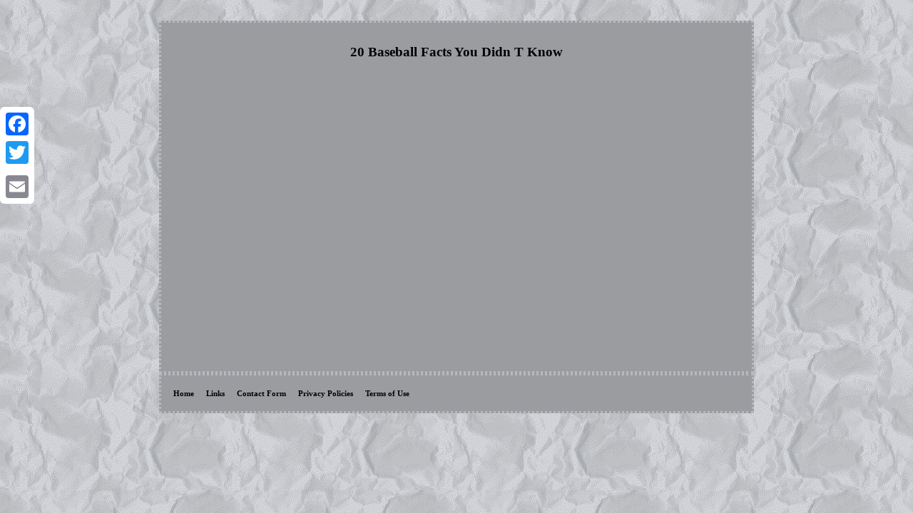

--- FILE ---
content_type: text/html
request_url: https://baseballbobblemains.com/20_baseball_facts_you_didn_t_know.htm
body_size: 1637
content:
<!DOCTYPE html>
		 <html>
	 

<head><meta http-equiv="content-type" content="text/html; charset=UTF-8"/>
  
<meta name=viewport content="width=device-width, initial-scale=1"/>	<title>20 Baseball Facts You Didn T Know</title> 
 
   
<style type="text/css">	.ijtut ul li
{display:inline; }  
.ijtut{
color:#000000;padding:17px;	display:inline-block; background-color:#9B9CA0;width:62%; border-width:3px;font-size:14px;	font-family:Lucida Console;text-align:center;

border-color:#B7B8BD; border-style:dotted;}    
 	a{font-family:Lucida Console; text-decoration:underline;font-weight:bolder; font-size:14px;

color:#000000; } 
.ijtut table{	 
display:inline-block; }	
 	  .ijtut img:hover	{border-width:3px; 	border-color:#000000;} 
 
  
body
{background-image:url("baseball_bobble_heads.gif");text-align:center;
margin:29px auto;	 width:100%;	 }		  table td{ display:inline-block; 
word-break:break-word; padding:7px;

} 

  .ijtut ol {	 margin:0px; list-style-type:disc; 	padding:0px;}  	
   .ijtut ul{ margin:0px; list-style-type:none; 	padding:0px; }    .ijtut img{ height:auto;
max-width:100%;
margin:3px; }   
H1  { margin-bottom:20px;	font-size:19px;  	
} 
  
 
  .dbc a {text-decoration:none;margin-right:17px;font-size:11px;
color:#000000; } 	  
	
  .dbc
 { 
padding-top:23;text-align:left;padding-bottom:23;
	}
	

@media only screen and (max-width: 760px), (min-device-width: 768px) and (max-device-width: 1024px)  {    	
	a
{margin-bottom:20px;display:block;width:100%; }
	



 

.a2a_floating_style.a2a_vertical_style
{
	display:none;}	 

	


	td	 {border:none; 	 position:relative;padding-left:50%;	}


table, thead, tbody, th, td, tr	{	display:block;

}


   
}
</style> 	
  	 <script type="text/javascript" src="uuji.js" async></script>		
<script src="awbc.js" type="text/javascript" async></script>
 	


 
 	
<script async src="//static.addtoany.com/menu/page.js" type="text/javascript"></script>	
  </head> 
 
<body>

   
<div class="a2a_kit a2a_kit_size_32 a2a_floating_style a2a_vertical_style" style="left:0px; top:150px;"> 
<a class="a2a_button_facebook"></a>   <a class="a2a_button_twitter"></a>    	 

    <a class="a2a_button_google_plus"></a>
  	  	
  <a class="a2a_button_email"></a>
 	</div>	  	

	<div class="ijtut"><H1>20 Baseball Facts You Didn T Know</H1><iframe style="width:445px;height:364px;max-width:100%;" src="https://www.youtube.com/embed/6WruO_cNnGg" frameborder="0" allow="accelerometer; clipboard-write; encrypted-media; gyroscope; picture-in-picture" allowfullscreen></iframe>
<div id="fb-root"></div>   
<script>(function(d, s, id) {  
	
 	
	
	
var js, fjs = d.getElementsByTagName(s)[0];
 	 	
if (d.getElementById(id)) return; 	 


 	js = d.createElement(s); js.id = id;
			

js.src = "//connect.facebook.net/en_US/sdk.js#xfbml=1&version=v2.0";  fjs.parentNode.insertBefore(js, fjs); 	
 	}(document, 'script', 'facebook-jssdk'));</script> 

   	  <br/><div class="fb-like" data-layout="button" data-action="like" data-show-faces="false" data-share="false"></div>	
</div><br/><div class="ijtut dbc"><ul><li><a href="https://baseballbobblemains.com/">Home</a></li><li><a href="sitemap.htm">Links</a></li><li><a href="contact_us.php">Contact Form</a></li><li><a href="privacy_policies.htm">Privacy Policies</a></li><li><a href="terms.htm">Terms of Use</a></li></ul></div> 
  

 

 	 </body> 
		</html>  